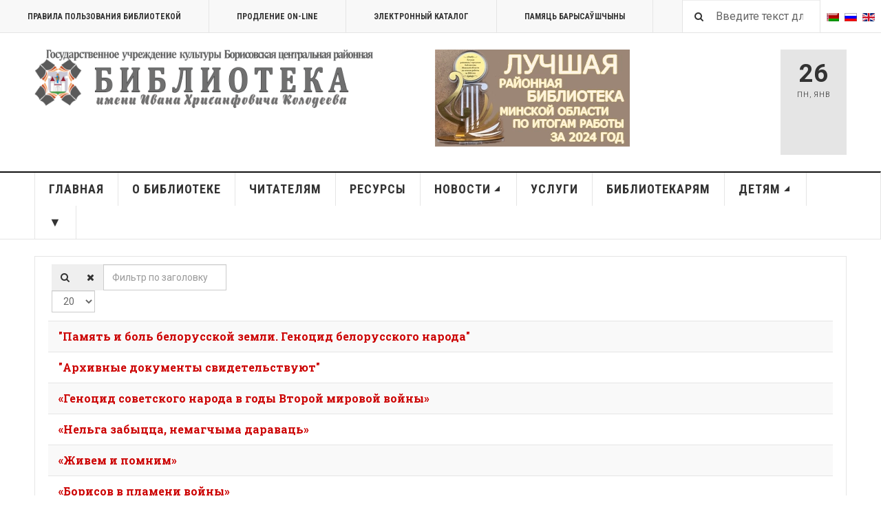

--- FILE ---
content_type: text/html; charset=utf-8
request_url: https://borlib.by/resurs/pamyat-i-bol-belorusskoj-zemli
body_size: 21989
content:

<!DOCTYPE html>
<html lang="ru-ru" dir="ltr"
	  class='layout-magazine com_tags view-tag itemid-784 j31 mm-hover'>
<head>
<meta name="yandex-verification" content="227c1cd3d1a6bd28" />
	<base href="https://borlib.by/resurs/pamyat-i-bol-belorusskoj-zemli" />
	<meta http-equiv="content-type" content="text/html; charset=utf-8" />
	<meta name="keywords" content="Борисов, Борисовский, библиотека, новости, афиша, культура, выставка, инсталляция, клуб, музей, события" />
	<meta name="rights" content="Борисовская центральная библиотека имени И.Х. Колодеева" />
	<meta name="description" content="ГОСУДАРСТВЕННОЕ УЧРЕЖДЕНИЕ КУЛЬТУРЫ

«БОРИСОВСКАЯ ЦЕНТРАЛЬНАЯ РАЙОННАЯ БИБЛИОТЕКА ИМ.И.Х.КОЛОДЕЕВА»" />
	<meta name="generator" content="Joomla! - Open Source Content Management" />
	<title>геноцид</title>
	<link href="/resurs/pamyat-i-bol-belorusskoj-zemli?format=feed&amp;type=rss" rel="alternate" type="application/rss+xml" title="RSS 2.0" />
	<link href="/resurs/pamyat-i-bol-belorusskoj-zemli?format=feed&amp;type=atom" rel="alternate" type="application/atom+xml" title="Atom 1.0" />
	<link href="/templates/ja_teline_v/favicon.ico" rel="shortcut icon" type="image/vnd.microsoft.icon" />
	<link href="https://borlib.by/component/search/?Itemid=784&amp;format=opensearch" rel="search" title="Искать  Борисовская центральная библиотека имени И.Х. Колодеева" type="application/opensearchdescription+xml" />
	<link href="/t3-assets/css/css-08713-87729.css" rel="stylesheet" type="text/css" media="all" />
	<link href="/t3-assets/css/css-23dd3-22600.css" rel="stylesheet" type="text/css" media="all" />
	<link href="/t3-assets/css/css-5f2ef-78075.css" rel="stylesheet" type="text/css" media="all" />
	<script type="application/json" class="joomla-script-options new">{"csrf.token":"b27b2781652308adabdcac9c42d69e86","system.paths":{"root":"","base":""}}</script>
	<script src="/t3-assets/js/js-4fa7c-78076.js" type="text/javascript"></script>
	<script type="text/javascript">

var disqus_shortname = 'jademo';
var disqus_config = function(){
	this.language = 'ru';
};
window.addEvent('load', function(){
	(function () {
	  var s = document.createElement('script'); s.async = true;
	  s.src = '//jademo.disqus.com/count.js';
	  (document.getElementsByTagName('head')[0] || document.getElementsByTagName('body')[0]).appendChild(s);
	}());
});

		var resetFilter = function() {
		document.getElementById('filter-search').value = '';
	}

	var ja_base_uri = "";

	</script>

	
<!-- META FOR IOS & HANDHELD -->
	<meta name="viewport" content="width=device-width, initial-scale=1.0, maximum-scale=1.0, user-scalable=no"/>
	<style type="text/stylesheet">
		@-webkit-viewport   { width: device-width; }
		@-moz-viewport      { width: device-width; }
		@-ms-viewport       { width: device-width; }
		@-o-viewport        { width: device-width; }
		@viewport           { width: device-width; }
	</style>
	<script type="text/javascript">
		//<![CDATA[
		if (navigator.userAgent.match(/IEMobile\/10\.0/)) {
			var msViewportStyle = document.createElement("style");
			msViewportStyle.appendChild(
				document.createTextNode("@-ms-viewport{width:auto!important}")
			);
			document.getElementsByTagName("head")[0].appendChild(msViewportStyle);
		}
		//]]>
	</script>
<meta name="HandheldFriendly" content="true"/>
<meta name="apple-mobile-web-app-capable" content="YES"/>
<!-- //META FOR IOS & HANDHELD -->



<!-- GOOGLE FONTS -->
<link href='https://fonts.googleapis.com/css?family=Roboto:400,400italic,300,300italic,700,700italic' rel='stylesheet' type='text/css'>
<link href='https://fonts.googleapis.com/css?family=Roboto+Slab:400,300,700' rel='stylesheet' type='text/css'>
<link href='https://fonts.googleapis.com/css?family=Roboto+Condensed:700,400' rel='stylesheet' type='text/css'>
<!--//GOOGLE FONTS -->


<!-- Le HTML5 shim and media query for IE8 support -->
<!--[if lt IE 9]>
<script src="//html5shim.googlecode.com/svn/trunk/html5.js"></script>
<script type="text/javascript" src="/plugins/system/t3/base-bs3/js/respond.min.js"></script>
<![endif]-->

<!-- You can add Google Analytics here or use T3 Injection feature -->

	</head>

<body>

<div class="t3-wrapper"> <!-- Need this wrapper for off-canvas menu. Remove if you don't use of-canvas -->

  
	<!-- TOPBAR -->
	<div class="t3-topbar">

		<div class="top-left">
			<nav class="t3-topnav">
				<ul class="nav nav-pills nav-stacked menu">
<li class="item-856"><a href="/pravila-polzovaniya-bibliotekoj" class="">Правила пользования библиотекой</a></li><li class="item-136"><a href="https://forms.gle/7LUtihPmNG9LpBS49" class="contactus" onclick="window.open(this.href, 'targetWindow', 'toolbar=no,location=no,status=no,menubar=no,scrollbars=yes,resizable=yes,'); return false;">Продление On-line </a></li><li class="item-137"><a href="http://178.124.144.92:50080/pls/alis/startEK/index.php" class="nav-icon nav-media" onclick="window.open(this.href, 'targetWindow', 'toolbar=no,location=no,status=no,menubar=no,scrollbars=yes,resizable=yes,'); return false;">ЭЛЕКТРОННЫЙ КАТАЛОГ </a></li><li class="item-138"><a href="http://178.124.144.92:50080/pls/memory/index.php" class="nav-icon nav-blog">Памяць Барысаўшчыны </a></li></ul>

			</nav>
		</div>

		<div class="top-right">
			
<div class="dropdown mod-languages style-inline">

	<ul class="lang-inline" dir="ltr">
						<li>
			<a href="/be/resurs/pamyat-i-bol-belorusskoj-zemli">
												<img src="/media/mod_languages/images/be_by.gif" alt="Беларускі" title="Беларускі" />										</a>
			</li>
											<li class="lang-active">
			<a href="https://borlib.by/resurs/pamyat-i-bol-belorusskoj-zemli">
												<img src="/media/mod_languages/images/ru_ru.gif" alt="Русский" title="Русский" />										</a>
			</li>
								<li>
			<a href="/en/resurs/pamyat-i-bol-belorusskoj-zemli">
												<img src="/media/mod_languages/images/en.gif" alt="English" title="English" />										</a>
			</li>
				</ul>

</div>

<div class="module-search">
	<form action="/resurs/pamyat-i-bol-belorusskoj-zemli" method="post" class="form-inline">
		<i class="fa fa-search"></i>
		<label for="mod-search-searchword" class="element-invisible">Искать...</label> <input name="searchword" id="mod-search-searchword" maxlength="200"  class="form-control inputbox search-query" type="text" size="20" value="Введите текст для поиска..."  onblur="if (this.value=='') this.value='Введите текст для поиска...';" onfocus="if (this.value=='Введите текст для поиска...') this.value='';" />		<input type="hidden" name="task" value="search" />
		<input type="hidden" name="option" value="com_search" />
		<input type="hidden" name="Itemid" value="784" />

	</form>

</div>

		</div>

	</div>

		<!-- //TOP BAR -->


	
<!-- HEADER -->
<header id="t3-header" class="t3-header">
	<div class="container">
		<div class="row">

			<div class="col-md-5 header-left">

				<!-- OFF CANVAS TOGGLE -->
				
<button class="btn btn-default off-canvas-toggle" type="button" data-pos="left" data-nav="#t3-off-canvas" data-effect="off-canvas-effect-4">
  <i class="fa fa-bars"></i>
</button>

<div id="t3-off-canvas" class="t3-off-canvas">

  <div class="t3-off-canvas-header">
    <h2 class="t3-off-canvas-header-title">Sidebar</h2>
    <button type="button" class="close" data-dismiss="modal" aria-hidden="true">&times;</button>
  </div>

  <div class="t3-off-canvas-body">
    <div class="t3-module module " id="Mod216"><div class="module-inner"><div class="module-ct"><ul class="nav nav-pills nav-stacked menu">
<li class="item-151"><a href="/" class="">Главная </a></li><li class="item-139 divider deeper dropdown parent"><span class="separator ">О библиотеке</span>
<ul class="dropdown-menu"><li class="item-344 dropdown-submenu parent"><a href="/o-biblioteke/kontakty" class="">Контакты</a><ul class="dropdown-menu"><li class="item-281"><a href="/o-biblioteke/kontakty/struktura" class="">Структура учреждения</a></li><li class="item-780"><a href="/o-biblioteke/kontakty/registratsionnye-svidetelstva" class="">Регистрационные свидетельства</a></li><li class="item-351"><a href="/o-biblioteke/kontakty/obshchestvennye-organizatsii" class="">Общественные организации</a></li></ul></li><li class="item-813"><a href="/o-biblioteke/obrabotka-personalnykh-dannykh" class="">Обработка персональных данных</a></li><li class="item-840"><a href="/o-biblioteke/protivodejstvie-korruptsii" class="">Противодействие коррупции</a></li><li class="item-282"><a href="/o-biblioteke/putevoditel" class="">Путеводитель</a></li><li class="item-683 dropdown-submenu parent"><a href="/o-biblioteke/istoriya" class="">История</a><ul class="dropdown-menu"><li class="item-345"><a href="/o-biblioteke/istoriya/biblioteke-100-let" class="">Библиотеке 100 лет</a></li><li class="item-682"><a href="/o-biblioteke/istoriya/istoriya-biblioteki" class="">История библиотеки</a></li><li class="item-354"><a href="/o-biblioteke/istoriya/biblioteka-segodnya" class="">Библиотека сегодня</a></li><li class="item-461"><a href="/o-biblioteke/istoriya/sobytiya-fakty-lichnosti" class="">События. Факты. Личности</a></li><li class="item-425"><a href="/o-biblioteke/istoriya/yubilei" class="">Юбилеи</a></li></ul></li><li class="item-346 dropdown-submenu parent"><a href="/o-biblioteke/dostizheniya" class="">Достижения</a><ul class="dropdown-menu"><li class="item-347"><a href="/o-biblioteke/dostizheniya/nagrady" class="">Награды</a></li><li class="item-348"><a href="/o-biblioteke/dostizheniya/blagodarnosti" class="">Благодарности</a></li></ul></li><li class="item-412 dropdown-submenu parent"><a href="/o-biblioteke/proekty-i-programmy" class="">Проекты и программы</a><ul class="dropdown-menu"><li class="item-413 dropdown-submenu parent"><a href="/o-biblioteke/proekty-i-programmy/inklyuziya-mir-bez-granits" class="">Инклюзия. Библиотека без границ</a><ul class="dropdown-menu"><li class="item-434"><a href="/o-biblioteke/proekty-i-programmy/inklyuziya-mir-bez-granits/inklyuziya-dajdzhest" class="">Инклюзия дайджест</a></li></ul></li><li class="item-484 dropdown-submenu parent"><a href="/o-biblioteke/proekty-i-programmy/papa-ryadom-mama-davaj-pogovorim" class="">Папа рядом. Мама, давай поговорим</a><ul class="dropdown-menu"><li class="item-485"><a href="/o-biblioteke/proekty-i-programmy/papa-ryadom-mama-davaj-pogovorim/papa-ryadom-dajdzhest" class="">Папа рядом дайджест</a></li></ul></li><li class="item-464 dropdown-submenu parent"><a href="/o-biblioteke/proekty-i-programmy/finansovaya-gramotnost" class="">Финансовая грамотность</a><ul class="dropdown-menu"><li class="item-465"><a href="/o-biblioteke/proekty-i-programmy/finansovaya-gramotnost/finansovaya-gramotnost-dajdzhest" class="">Финансовая грамотность дайджест</a></li></ul></li></ul></li><li class="item-350"><a href="/o-biblioteke/sotrudnichestvo" class="">Сотрудничество</a></li><li class="item-487"><a href="/o-biblioteke/elektronnye-obrashcheniya" class="">Электронные обращения</a></li><li class="item-352 dropdown-submenu parent"><a href="/o-biblioteke/odno-okno" class="">Обращения граждан</a><ul class="dropdown-menu"><li class="item-353"><a href="/o-biblioteke/odno-okno/perechen-administrativnykh-protsedur" class="">Перечень административных процедур</a></li><li class="item-355"><a href="/o-biblioteke/odno-okno/grafik-prijoma-grazhdan" class="">График приёма граждан</a></li></ul></li><li class="item-375"><a href="/o-biblioteke/biblioteka-v-smi" class="">Библиотека в СМИ</a></li></ul></li><li class="item-108 divider deeper dropdown parent"><span class="separator ">Читателям</span>
<ul class="dropdown-menu"><li class="item-428"><a href="/chitatelyam/chitatel-goda" class="">Читатель года</a></li><li class="item-288"><a href="/chitatelyam/vizit-v-biblioteku" class="">Визит в библиотеку</a></li><li class="item-289"><a href="/chitatelyam/bezbarernaya-sreda" class="">Безбарьерная среда</a></li><li class="item-290"><a href="/chitatelyam/kuda-pojti" class="">Куда пойти</a></li><li class="item-372"><a href="/chitatelyam/chto-pochitat" class="">Что почитать</a></li><li class="item-362"><a href="/chitatelyam/bibliogid" class="">БиблиоГИД </a></li><li class="item-786"><a href="/chitatelyam/litres" class="">ЛитРес</a></li><li class="item-729"><a href="/chitatelyam/virtualnye-vystavki" class="">Виртуальные выставки</a></li><li class="item-370"><a href="/chitatelyam/literaturnye-premii" class="">Литературные премии</a></li><li class="item-453"><a href="/chitatelyam/istoriya-odnoj-kigi" class="">История одной книги</a></li><li class="item-794 dropdown-submenu parent"><a href="/chitatelyam/natkhnenne" class="">Натхненне литобъединение</a><ul class="dropdown-menu"><li class="item-796"><a href="/chitatelyam/natkhnenne/uchastniki-litobedineniya" class="">Участники литобъединения</a></li><li class="item-797"><a href="/chitatelyam/natkhnenne/fotogalereya-pamyati" class="">Фотогалерея памяти</a></li><li class="item-800"><a href="/chitatelyam/natkhnenne/meropriyatiya-natkhnennya" class="">Мероприятия Натхнення</a></li><li class="item-802"><a href="/chitatelyam/natkhnenne/nagrady-natkhnennya" class="">Награды Натхнення</a></li><li class="item-809"><a href="/chitatelyam/natkhnenne/videovystupleniya-natkhnennya" class="">Видеовыступления Натхнення</a></li></ul></li><li class="item-361 dropdown-submenu parent"><a href="/chitatelyam/bezopasnost" class=""><img src="/images/1-2019/knopki/22/bezop22.jpg" alt="Безопасность" /><span class="image-title">Безопасность</span></a><ul class="dropdown-menu"><li class="item-758"><a href="/chitatelyam/bezopasnost/zdorovyj-obraz-zhizni" class="">Здоровый образ жизни</a></li></ul></li><li class="item-773"><a href="/chitatelyam/profilaktika-narkomanii" class="">Профилактика наркомании</a></li><li class="item-463 dropdown-submenu parent"><a href="/chitatelyam/vsjo-ob-autizme" class="">Всё об аутизме</a><ul class="dropdown-menu"><li class="item-466"><a href="/chitatelyam/vsjo-ob-autizme/dajdzhest" class="">дайджест</a></li></ul></li><li class="item-369"><a href="/chitatelyam/izyum" class="">Изюм</a></li><li class="item-371 dropdown-submenu parent"><a href="/chitatelyam/kulturnye-stolitsy" class="">Культурные столицы</a><ul class="dropdown-menu"><li class="item-474"><a href="/chitatelyam/kulturnye-stolitsy/inklyuziya-dajdzhest-2" class="">Культурные столицы дайджест</a></li></ul></li></ul></li><li class="item-303 active divider deeper dropdown parent"><span class="separator ">Ресурсы</span>
<ul class="dropdown-menu"><li class="item-293 dropdown-submenu parent"><a href="/resurs/fondy-i-kollektsii" class="">Фонды и коллекции</a><ul class="dropdown-menu"><li class="item-304"><a href="/resurs/fondy-i-kollektsii/novye-postupleniya" class="">Новые поступления</a></li><li class="item-294"><a href="/resurs/fondy-i-kollektsii/zolotoj-fond-biblioteki" class="">Золотой фонд библиотеки</a></li><li class="item-295"><a href="/resurs/fondy-i-kollektsii/fond-kraevedcheskikh-i-mestnykh-izdanij" class="">Фонд краеведческих и местных изданий</a></li><li class="item-296"><a href="/resurs/fondy-i-kollektsii/fond-izdanij-na-inostrannykh-yazykakh" class="">Фонд изданий на иностранных языках</a></li><li class="item-297"><a href="/resurs/fondy-i-kollektsii/fond-izdanij-po-iskusstvu" class="">Фонд изданий по искусству</a></li><li class="item-298"><a href="/resurs/fondy-i-kollektsii/fond-periodicheskikh-izdanij" class="">Фонд периодических изданий</a></li><li class="item-811"><a href="/resurs/fondy-i-kollektsii/fond-litres" class="">Фонд ЛитРес</a></li><li class="item-299"><a href="/resurs/fondy-i-kollektsii/kommercheskij-fond" class="">Коммерческий фонд</a></li><li class="item-300 dropdown-submenu parent"><a href="/resurs/fondy-i-kollektsii/dary" class="">Дары</a><ul class="dropdown-menu"><li class="item-456"><a href="/resurs/fondy-i-kollektsii/dary/dary-dajdzhest" class="">Дары дайджест</a></li></ul></li><li class="item-301 dropdown-submenu parent"><a href="/resurs/fondy-i-kollektsii/kollektsiya-avtografov" class="">Коллекция автографов</a><ul class="dropdown-menu"><li class="item-458"><a href="/resurs/fondy-i-kollektsii/kollektsiya-avtografov/kollektsiya-avtografov-dajdzhest" class="">Коллекция автографов дайджест</a></li></ul></li></ul></li><li class="item-328 dropdown-submenu parent"><a href="/resurs/katalogi" class="">Каталоги</a><ul class="dropdown-menu"><li class="item-329"><a href="/resurs/katalogi/elektronnyj-katalog" class="">Электронный каталог библиотеки</a></li><li class="item-330"><a href="https://e-catalog.nlb.by/" class="">Электронный каталог Национальной библиотеки </a></li><li class="item-331"><a href="http://unicat.nlb.by/" class="">Сводный электронный каталог библиотек Беларуси </a></li><li class="item-332"><a href="http://minsk.rsek.nlb.by/" class="">Сводный электронный каталог библиотек Минской области </a></li><li class="item-333"><a href="http://www.lib.pac.by/ALIS/pls/alis.world/StartEKWorld/index.php" class="">Сводный электронный каталог статей LibКАРД  </a></li></ul></li><li class="item-357 dropdown-submenu parent"><a href="/resurs/elektronnye-resursy" class="">Электронные ресурсы</a><ul class="dropdown-menu"><li class="item-388"><a href="/resurs/elektronnye-resursy/bazy-dannykh" class="">Базы данных</a></li><li class="item-439 dropdown-submenu parent"><a href="/resurs/elektronnye-resursy/setevye-udalennye-resursy" class="">Сетевые удаленные ресурсы</a><ul class="dropdown-menu"><li class="item-469"><a href="/resurs/elektronnye-resursy/setevye-udalennye-resursy/resursy-otkrytogo-dostupa" class="">Ресурсы открытого доступа</a></li><li class="item-470"><a href="/resurs/elektronnye-resursy/setevye-udalennye-resursy/russkoyazychnye-resursy-otkrytogo-dostupa" class="">Русскоязычные ресурсы открытого доступа</a></li><li class="item-806"><a href="https://www.nlb.by/content/informatsionnye-resursy/elektronnye-informatsionnye-resursy/resursy-natsionalnoy-biblioteki-belarusi/" class="">Ресурсы Национальной библиотеки Беларуси </a></li></ul></li><li class="item-789"><a href="/resurs/elektronnye-resursy/litres-elektronnaya-biblioteka-2" class="">ЛитРес электронная библиотека</a></li><li class="item-389"><a href="/resurs/elektronnye-resursy/korporativnoe-vzaimodejstvie" class="">Корпоративное взаимодействие</a></li><li class="item-390"><a href="https://borlib.by/chitatelyam/virtualnye-vystavki" class="">Виртуальные выставки </a></li><li class="item-488"><a href="/resurs/elektronnye-resursy/virtualnye-resursy" class="">Виртуальные ресурсы</a></li><li class="item-378 dropdown-submenu parent"><a href="/resurs/elektronnye-resursy/virtualnyj-chitalnyj-zal" class="">Виртуальный читальный зал</a><ul class="dropdown-menu"><li class="item-379"><a href="/resurs/elektronnye-resursy/virtualnyj-chitalnyj-zal/virtualnyj-chitalnyj-zal-nbb" class="">Виртуальный читальный зал НББ</a></li><li class="item-380"><a href="/resurs/elektronnye-resursy/virtualnyj-chitalnyj-zal/gazety-on-line" class="">Газеты on-line</a></li><li class="item-381"><a href="/resurs/elektronnye-resursy/virtualnyj-chitalnyj-zal/belorusskie-zhurnaly-on-line" class="">Белорусские журналы on-line</a></li><li class="item-382"><a href="/resurs/elektronnye-resursy/virtualnyj-chitalnyj-zal/rossijskie-zhurnaly-on-line" class="">Российские журналы on-line</a></li><li class="item-455"><a href="/resurs/elektronnye-resursy/virtualnyj-chitalnyj-zal/detskie-zhurnaly-on-line" class="">Детские журналы on-line</a></li></ul></li><li class="item-460"><a href="/resurs/elektronnye-resursy/literaturnaya-stranichka" class="">Литературная страничка</a></li></ul></li><li class="item-475"><a href="/resurs/gosudarstvennye-simvoly" class="">Государственные символы</a></li><li class="item-368"><a href="/resurs/edinyj-den-informirovaniya" class="">Единый день информирования</a></li><li class="item-356 dropdown-submenu parent"><a href="/resurs/publichnyj-tsentr-pravovoj-informatsii" class="">Публичный центр правовой информации</a><ul class="dropdown-menu"><li class="item-385 dropdown-submenu parent"><a href="/resurs/publichnyj-tsentr-pravovoj-informatsii/resursy-ptspi" class="">Ресурсы ПЦПИ</a><ul class="dropdown-menu"><li class="item-386"><a href="/resurs/publichnyj-tsentr-pravovoj-informatsii/resursy-ptspi/resursy-ptspi-2" class="">Виртуальные выставки ПЦПИ</a></li><li class="item-855"><a href="http://178.124.144.92:50080/pls/alis/startEK/index.php" class="">Печатные издания поиск в ЛЭК </a></li><li class="item-387"><a href="/resurs/publichnyj-tsentr-pravovoj-informatsii/resursy-ptspi/periodika-ptspi" class="">Периодика ПЦПИ</a></li></ul></li><li class="item-384"><a href="/resurs/publichnyj-tsentr-pravovoj-informatsii/uslugi-ptspi" class="">Услуги ПЦПИ</a></li><li class="item-762"><a href="/resurs/publichnyj-tsentr-pravovoj-informatsii/meropriyatiya-ptspi-2" class="">Новости ПЦПИ</a></li><li class="item-426"><a href="/resurs/publichnyj-tsentr-pravovoj-informatsii/sotsialnye-roliki-ntspi" class="">Социальные ролики НЦПИ</a></li></ul></li><li class="item-784 current active"><a href="/resurs/pamyat-i-bol-belorusskoj-zemli" class="">Память и боль белорусской земли</a></li><li class="item-359 dropdown-submenu parent"><a href="/resurs/kraevedcheskie-resursy" class="">Краеведческие ресурсы</a><ul class="dropdown-menu"><li class="item-489"><a href="https://www.nlb.by/content/novosti/2021/Palazhennie_krayaznauchay.pdf" class="">Положение о краеведческой деятельности </a></li><li class="item-365"><a href="/resurs/kraevedcheskie-resursy/kraevedenie-dajdzhest" class="">Краеведение дайджест</a></li></ul></li><li class="item-410"><a href="/resurs/kalendar-znamenatelnykh-dat" class="">Календарь знаменательных дат</a></li><li class="item-358"><a href="/resurs/muzei-i-kollektsii" class="">Музеи и коллекции</a></li><li class="item-842"><a href="http://mininform.gov.by/documents/" class="">Мониторинг печатных изданий </a></li></ul></li><li class="item-145 deeper dropdown parent"><a href="/novosti" class=" dropdown-toggle" data-toggle="dropdown">Новости<em class="caret"></em></a><ul class="dropdown-menu"><li class="item-360"><a href="/novosti/afisha-kulturnykh-sobytij" class="">Афиша культурных событий</a></li><li class="item-733"><a href="/novosti/novosti-biblioteki" class="">Новости библиотеки</a></li><li class="item-873"><a href="/novosti/lenta-v-tsentre-vnimaniya" class="">Лента в центре внимания</a></li><li class="item-419"><a href="/novosti/arkhiv" class="">Архив</a></li></ul></li><li class="item-144 divider deeper dropdown parent"><span class="separator ">Услуги</span>
<ul class="dropdown-menu"><li class="item-302"><a href="/uslugi/prodlenie-online" class=""><img src="/images/1-2019/knopki/22/prodl-on-line22.jpg" alt="Продление Online" /><span class="image-title">Продление Online</span></a></li><li class="item-307"><a href="/uslugi/otsenit-kachestvo-uslug" class="">Оценить качество услуг</a></li><li class="item-306"><a href="/uslugi/virtualnaya-spravochnaya-sluzhba" class="">Виртуальная справочная служба</a></li><li class="item-308"><a href="/uslugi/uslugi-dokumentalnogo-obsluzhivaniya" class="">Услуги документального обслуживания</a></li><li class="item-309"><a href="/uslugi/informatsionno-bibliograficheskie-uslugi" class="">Информационно-библиографические услуги</a></li><li class="item-310"><a href="/uslugi/tekhnologicheskie-uslugi" class="">Технологические услуги</a></li><li class="item-311"><a href="/uslugi/obrazovatelnye-uslugi" class="">Образовательные услуги</a></li><li class="item-312 dropdown-submenu parent"><a href="/uslugi/ekskursionnye-uslugi" class="">Экскурсионные услуги</a><ul class="dropdown-menu"><li class="item-480"><a href="/uslugi/ekskursionnye-uslugi/galerejno-vystavochnaya-deyatelnost-dajdzhest" class="">Галерейно-выставочная деятельность дайджест</a></li></ul></li><li class="item-871"><a href="/uslugi/reklama" class="">Рекламные услуги</a></li><li class="item-436"><a href="/uslugi/karta-gostya" class="">Карта гостя</a></li></ul></li><li class="item-147 divider deeper dropdown parent"><span class="separator ">Библиотекарям</span>
<ul class="dropdown-menu"><li class="item-821 dropdown-submenu parent"><a href="/bibliotekaryam/dokumenty-dlya-bibliotek" class="">Документы для библиотек</a><ul class="dropdown-menu"><li class="item-687"><a href="https://pravo.by/document/?guid=12551&amp;p0=Hk1600413" class="">Кодекс о культуре </a></li><li class="item-481"><a href="/bibliotekaryam/dokumenty-dlya-bibliotek/kultura-belarusi-2021-2025" class="">Культура Беларуси 2021-2025</a></li><li class="item-823"><a href="/bibliotekaryam/dokumenty-dlya-bibliotek/normativno-pravovye-dokumenty" class="">Нормативно-правовые документы</a></li><li class="item-824"><a href="/bibliotekaryam/dokumenty-dlya-bibliotek/standarty-po-bibliotechnomu-delu" class="">Стандарты</a></li><li class="item-822"><a href="/bibliotekaryam/dokumenty-dlya-bibliotek/metodicheskie-rekomendatsii-nbb" class="">Методические рекомендации НББ</a></li><li class="item-829"><a href="/bibliotekaryam/dokumenty-dlya-bibliotek/belmarc" class="">BELMARC</a></li></ul></li><li class="item-313 dropdown-submenu parent"><a href="/bibliotekaryam/biblioteki-borisovskogo-rajona" class="">Библиотеки Борисовского района</a><ul class="dropdown-menu"><li class="item-432"><a href="/bibliotekaryam/biblioteki-borisovskogo-rajona/mesto-i-rol-biblioteki" class="">Место и роль библиотеки</a></li><li class="item-433"><a href="/bibliotekaryam/biblioteki-borisovskogo-rajona/professionalnye-vstrechi-2" class="">Профессиональные встречи</a></li><li class="item-431"><a href="/bibliotekaryam/biblioteki-borisovskogo-rajona/informatsionnye-resursy2" class="">Информационные ресурсы</a></li></ul></li><li class="item-315 dropdown-submenu parent"><a href="/bibliotekaryam/metodicheskaya-sluzhba" class="">Методическая служба</a><ul class="dropdown-menu"><li class="item-320"><a href="/bibliotekaryam/metodicheskaya-sluzhba/otdel-bibliotechnogo-marketinga" class="">Отдел библиотечного маркетинга</a></li><li class="item-318"><a href="/bibliotekaryam/metodicheskaya-sluzhba/professionalnye-ob-edineniya" class="">Профессиональные объединения</a></li><li class="item-319"><a href="/bibliotekaryam/metodicheskaya-sluzhba/nauchno-metodicheskij-sovet" class="">Научно-методический совет</a></li><li class="item-321"><a href="/bibliotekaryam/metodicheskaya-sluzhba/proekty" class="">Проекты</a></li><li class="item-322"><a href="/bibliotekaryam/metodicheskaya-sluzhba/konkursy" class="">Конкурсы</a></li></ul></li><li class="item-452"><a href="/bibliotekaryam/professionalnoe-chtenie" class="">Профессиональное чтение</a></li><li class="item-323"><a href="/bibliotekaryam/publikatsii" class="">Публикации</a></li><li class="item-482"><a href="/bibliotekaryam/vebinary" class="">Вебинары</a></li><li class="item-325 divider"><span class="separator ">Выступления</span>
</li><li class="item-437"><a href="/bibliotekaryam/povyshenie-kvalifikatsii" class="">Повышение квалификации</a></li><li class="item-324"><a href="/bibliotekaryam/tvorchestvo-sotrudnikov" class="">Творчество сотрудников</a></li><li class="item-462"><a href="/bibliotekaryam/grafik-reklamy-fondov" class="">График рекламы фондов</a></li></ul></li><li class="item-479 deeper dropdown parent"><a href="/detyam2" class=" dropdown-toggle" data-toggle="dropdown">Детям<em class="caret"></em></a><ul class="dropdown-menu"><li class="item-492"><a href="/detyam2/o-belarusi-detyam" class=""><img src="/images/1-2019/knopki/22/reb-chit33.jpg" alt="О Беларуси детям" /><span class="image-title">О Беларуси детям</span></a></li><li class="item-326"><a href="/detyam2/knigi-i-deti" class=""><img src="/images/1-2019/knopki/22/reb-chit33.jpg" alt="Книги и дети" /><span class="image-title">Книги и дети</span></a></li><li class="item-336"><a href="/detyam2/pravila-polzovaniya-detyam" class=""><img src="/images/1-2019/knopki/22/reb-chit33.jpg" alt="Правила пользования детям" /><span class="image-title">Правила пользования детям</span></a></li><li class="item-338"><a href="/detyam2/kluby-i-kruzhki-detyam" class=""><img src="/images/1-2019/knopki/22/reb-chit33.jpg" alt="Клубы и кружки детям" /><span class="image-title">Клубы и кружки детям</span></a></li><li class="item-339"><a href="/detyam2/konkursy-i-aktsii-detyam" class=""><img src="/images/1-2019/knopki/22/reb-chit33.jpg" alt="Конкурсы и акции детям" /><span class="image-title">Конкурсы и акции детям</span></a></li><li class="item-340"><a href="/detyam2/kukolnyj-teatr" class=""><img src="/images/1-2019/knopki/22/reb-chit33.jpg" alt="Кукольный театр" /><span class="image-title">Кукольный театр</span></a></li><li class="item-341"><a href="/detyam2/padzeya-tvorcheskoe-ob-edinenie" class=""><img src="/images/1-2019/knopki/22/reb-chit33.jpg" alt="&quot;Падзея&quot; творческое объединение " /><span class="image-title">&quot;Падзея&quot; творческое объединение </span></a></li><li class="item-342"><a href="/detyam2/babulina-spadchyna" class=""><img src="/images/1-2019/knopki/22/reb-chit33.jpg" alt="Бабуліна спадчына" /><span class="image-title">Бабуліна спадчына</span></a></li><li class="item-343"><a href="/detyam2/osnovy-bezopasnosti" class=""><img src="/images/1-2019/knopki/22/bezop22.jpg" alt="Основы безопасности" /><span class="image-title">Основы безопасности</span></a></li><li class="item-429"><a href="http://mchs.gov.by/mobilnoe-prilozhenie-mchs-belarusi-pomoshch-ryadom/?_ga=2.109411781.1798925353.1529480532-1169490488.1529480532" class=""><img src="/images/1-2019/knopki/22/bezop22.jpg" alt="Помощь рядом " /><span class="image-title">Помощь рядом </span> </a></li></ul></li><li class="item-150 divider"><span class="separator ">▼</span>
</li></ul>
</div></div></div>
  </div>

</div>

				<!-- // OFF CANVAS TOGGLE -->

				<!-- LOGO -->
				<div class="logo">
					<div class="logo-image">
						<a href="/" title=" Борисовская центральная библиотека имени И.Х. Колодеева">
															<img class="logo-img" src="/images/headers/logoNew-simbol_gray-long-narrow.png" alt=" Борисовская центральная библиотека имени И.Х. Колодеева" />
																					<span> Борисовская центральная библиотека имени И.Х. Колодеева</span>
						</a>
						<small class="site-slogan"></small>
					</div>
				</div>
				<!-- //LOGO -->

			</div>

			<!-- HEADER RIGHT -->
			<div class="col-md-7 header-right">
				<div class="header-right-inner t3-d-flex">

					<div class="col t3-flex-1 trending ">
						

<div class="custom"  >
	<p style="padding-left: 90px;"><img src="/images/ver1Award.webp" alt="ver1Award" /></p></div>

					</div>

					<div class="col calendar">
												<div class="col-inner">
						  <span class="number date">26</span>
						  <div class="text">
						    <span class="day">Пн</span>, <span class="month">янв</span>
						  </div>
						</div>
					</div>

					
				</div>
			</div>
			<!-- // HEADER RIGHT -->

		</div>
	</div>
</header>
<!-- // HEADER -->


  
<!-- MAIN NAVIGATION -->
<nav id="t3-mainnav" class="wrap navbar navbar-default t3-mainnav">
	<div class="container">

		<!-- Brand and toggle get grouped for better mobile display -->
		<div class="navbar-header">
					</div>

		
		<div class="t3-navbar navbar-collapse collapse">
					<ul class="nav navbar-nav">
			<li class="item-151">				<a href="/" >Главная</a>
				</li><li class="item-139 divider deeper dropdown parent">		<span class="separator" >О библиотеке</span>
		<ul class="dropdown-menu" role="menu"><li class="item-344 dropdown-submenu parent">				<a href="/o-biblioteke/kontakty" >Контакты</a>
				<ul class="dropdown-menu" role="menu"><li class="item-281">				<a href="/o-biblioteke/kontakty/struktura" >Структура учреждения</a>
				</li><li class="item-780">				<a href="/o-biblioteke/kontakty/registratsionnye-svidetelstva" >Регистрационные свидетельства</a>
				</li><li class="item-351">				<a href="/o-biblioteke/kontakty/obshchestvennye-organizatsii" >Общественные организации</a>
				</li></ul></li><li class="item-813">				<a href="/o-biblioteke/obrabotka-personalnykh-dannykh" >Обработка персональных данных</a>
				</li><li class="item-840">				<a href="/o-biblioteke/protivodejstvie-korruptsii" >Противодействие коррупции</a>
				</li><li class="item-282">				<a href="/o-biblioteke/putevoditel" >Путеводитель</a>
				</li><li class="item-683 dropdown-submenu parent">				<a href="/o-biblioteke/istoriya" >История</a>
				<ul class="dropdown-menu" role="menu"><li class="item-345">				<a href="/o-biblioteke/istoriya/biblioteke-100-let" >Библиотеке 100 лет</a>
				</li><li class="item-682">				<a href="/o-biblioteke/istoriya/istoriya-biblioteki" >История библиотеки</a>
				</li><li class="item-354">				<a href="/o-biblioteke/istoriya/biblioteka-segodnya" >Библиотека сегодня</a>
				</li><li class="item-461">				<a href="/o-biblioteke/istoriya/sobytiya-fakty-lichnosti" >События. Факты. Личности</a>
				</li><li class="item-425">				<a href="/o-biblioteke/istoriya/yubilei" >Юбилеи</a>
				</li></ul></li><li class="item-346 dropdown-submenu parent">				<a href="/o-biblioteke/dostizheniya" >Достижения</a>
				<ul class="dropdown-menu" role="menu"><li class="item-347">				<a href="/o-biblioteke/dostizheniya/nagrady" >Награды</a>
				</li><li class="item-348">				<a href="/o-biblioteke/dostizheniya/blagodarnosti" >Благодарности</a>
				</li></ul></li><li class="item-412 dropdown-submenu parent">				<a href="/o-biblioteke/proekty-i-programmy" >Проекты и программы</a>
				<ul class="dropdown-menu" role="menu"><li class="item-413 dropdown-submenu parent">				<a href="/o-biblioteke/proekty-i-programmy/inklyuziya-mir-bez-granits" >Инклюзия. Библиотека без границ</a>
				<ul class="dropdown-menu" role="menu"><li class="item-434">				<a href="/o-biblioteke/proekty-i-programmy/inklyuziya-mir-bez-granits/inklyuziya-dajdzhest" >Инклюзия дайджест</a>
				</li></ul></li><li class="item-484 dropdown-submenu parent">				<a href="/o-biblioteke/proekty-i-programmy/papa-ryadom-mama-davaj-pogovorim" >Папа рядом. Мама, давай поговорим</a>
				<ul class="dropdown-menu" role="menu"><li class="item-485">				<a href="/o-biblioteke/proekty-i-programmy/papa-ryadom-mama-davaj-pogovorim/papa-ryadom-dajdzhest" >Папа рядом дайджест</a>
				</li></ul></li><li class="item-464 dropdown-submenu parent">				<a href="/o-biblioteke/proekty-i-programmy/finansovaya-gramotnost" >Финансовая грамотность</a>
				<ul class="dropdown-menu" role="menu"><li class="item-465">				<a href="/o-biblioteke/proekty-i-programmy/finansovaya-gramotnost/finansovaya-gramotnost-dajdzhest" >Финансовая грамотность дайджест</a>
				</li></ul></li></ul></li><li class="item-350">				<a href="/o-biblioteke/sotrudnichestvo" >Сотрудничество</a>
				</li><li class="item-487">				<a href="/o-biblioteke/elektronnye-obrashcheniya" >Электронные обращения</a>
				</li><li class="item-352 dropdown-submenu parent">				<a href="/o-biblioteke/odno-okno" >Обращения граждан</a>
				<ul class="dropdown-menu" role="menu"><li class="item-353">				<a href="/o-biblioteke/odno-okno/perechen-administrativnykh-protsedur" >Перечень административных процедур</a>
				</li><li class="item-355">				<a href="/o-biblioteke/odno-okno/grafik-prijoma-grazhdan" >График приёма граждан</a>
				</li></ul></li><li class="item-375">				<a href="/o-biblioteke/biblioteka-v-smi" >Библиотека в СМИ</a>
				</li></ul></li><li class="item-108 divider deeper dropdown parent">		<span class="separator" >Читателям</span>
		<ul class="dropdown-menu" role="menu"><li class="item-428">				<a href="/chitatelyam/chitatel-goda" >Читатель года</a>
				</li><li class="item-288">				<a href="/chitatelyam/vizit-v-biblioteku" >Визит в библиотеку</a>
				</li><li class="item-289">				<a href="/chitatelyam/bezbarernaya-sreda" >Безбарьерная среда</a>
				</li><li class="item-290">				<a href="/chitatelyam/kuda-pojti" >Куда пойти</a>
				</li><li class="item-372">				<a href="/chitatelyam/chto-pochitat" >Что почитать</a>
				</li><li class="item-362">				<a href="/chitatelyam/bibliogid" >БиблиоГИД </a>
				</li><li class="item-786">				<a href="/chitatelyam/litres" >ЛитРес</a>
				</li><li class="item-729">				<a href="/chitatelyam/virtualnye-vystavki" >Виртуальные выставки</a>
				</li><li class="item-370">				<a href="/chitatelyam/literaturnye-premii" >Литературные премии</a>
				</li><li class="item-453">				<a href="/chitatelyam/istoriya-odnoj-kigi" >История одной книги</a>
				</li><li class="item-794 dropdown-submenu parent">				<a href="/chitatelyam/natkhnenne" >Натхненне литобъединение</a>
				<ul class="dropdown-menu" role="menu"><li class="item-796">				<a href="/chitatelyam/natkhnenne/uchastniki-litobedineniya" >Участники литобъединения</a>
				</li><li class="item-797">				<a href="/chitatelyam/natkhnenne/fotogalereya-pamyati" >Фотогалерея памяти</a>
				</li><li class="item-800">				<a href="/chitatelyam/natkhnenne/meropriyatiya-natkhnennya" >Мероприятия Натхнення</a>
				</li><li class="item-802">				<a href="/chitatelyam/natkhnenne/nagrady-natkhnennya" >Награды Натхнення</a>
				</li><li class="item-809">				<a href="/chitatelyam/natkhnenne/videovystupleniya-natkhnennya" >Видеовыступления Натхнення</a>
				</li></ul></li><li class="item-361 dropdown-submenu parent">				<a href="/chitatelyam/bezopasnost" ><img class=""  src="/images/1-2019/knopki/22/bezop22.jpg" alt="Безопасность" /><span class="image-title">Безопасность</span> </a>
				<ul class="dropdown-menu" role="menu"><li class="item-758">				<a href="/chitatelyam/bezopasnost/zdorovyj-obraz-zhizni" >Здоровый образ жизни</a>
				</li></ul></li><li class="item-773">				<a href="/chitatelyam/profilaktika-narkomanii" >Профилактика наркомании</a>
				</li><li class="item-463 dropdown-submenu parent">				<a href="/chitatelyam/vsjo-ob-autizme" >Всё об аутизме</a>
				<ul class="dropdown-menu" role="menu"><li class="item-466">				<a href="/chitatelyam/vsjo-ob-autizme/dajdzhest" >дайджест</a>
				</li></ul></li><li class="item-369">				<a href="/chitatelyam/izyum" >Изюм</a>
				</li><li class="item-371 dropdown-submenu parent">				<a href="/chitatelyam/kulturnye-stolitsy" >Культурные столицы</a>
				<ul class="dropdown-menu" role="menu"><li class="item-474">				<a href="/chitatelyam/kulturnye-stolitsy/inklyuziya-dajdzhest-2" >Культурные столицы дайджест</a>
				</li></ul></li></ul></li><li class="item-303 active divider deeper dropdown parent">		<span class="separator" >Ресурсы</span>
		<ul class="dropdown-menu" role="menu"><li class="item-293 dropdown-submenu parent">				<a href="/resurs/fondy-i-kollektsii" >Фонды и коллекции</a>
				<ul class="dropdown-menu" role="menu"><li class="item-304">				<a href="/resurs/fondy-i-kollektsii/novye-postupleniya" >Новые поступления</a>
				</li><li class="item-294">				<a href="/resurs/fondy-i-kollektsii/zolotoj-fond-biblioteki" >Золотой фонд библиотеки</a>
				</li><li class="item-295">				<a href="/resurs/fondy-i-kollektsii/fond-kraevedcheskikh-i-mestnykh-izdanij" >Фонд краеведческих и местных изданий</a>
				</li><li class="item-296">				<a href="/resurs/fondy-i-kollektsii/fond-izdanij-na-inostrannykh-yazykakh" >Фонд изданий на иностранных языках</a>
				</li><li class="item-297">				<a href="/resurs/fondy-i-kollektsii/fond-izdanij-po-iskusstvu" >Фонд изданий по искусству</a>
				</li><li class="item-298">				<a href="/resurs/fondy-i-kollektsii/fond-periodicheskikh-izdanij" >Фонд периодических изданий</a>
				</li><li class="item-811">				<a href="/resurs/fondy-i-kollektsii/fond-litres" >Фонд ЛитРес</a>
				</li><li class="item-299">				<a href="/resurs/fondy-i-kollektsii/kommercheskij-fond" >Коммерческий фонд</a>
				</li><li class="item-300 dropdown-submenu parent">				<a href="/resurs/fondy-i-kollektsii/dary" >Дары</a>
				<ul class="dropdown-menu" role="menu"><li class="item-456">				<a href="/resurs/fondy-i-kollektsii/dary/dary-dajdzhest" >Дары дайджест</a>
				</li></ul></li><li class="item-301 dropdown-submenu parent">				<a href="/resurs/fondy-i-kollektsii/kollektsiya-avtografov" >Коллекция автографов</a>
				<ul class="dropdown-menu" role="menu"><li class="item-458">				<a href="/resurs/fondy-i-kollektsii/kollektsiya-avtografov/kollektsiya-avtografov-dajdzhest" >Коллекция автографов дайджест</a>
				</li></ul></li></ul></li><li class="item-328 dropdown-submenu parent">				<a href="/resurs/katalogi" >Каталоги</a>
				<ul class="dropdown-menu" role="menu"><li class="item-329">				<a href="/resurs/katalogi/elektronnyj-katalog" >Электронный каталог библиотеки</a>
				</li><li class="item-330">				<a href="https://e-catalog.nlb.by/" >Электронный каталог Национальной библиотеки</a>
				</li><li class="item-331">				<a href="http://unicat.nlb.by/" >Сводный электронный каталог библиотек Беларуси</a>
				</li><li class="item-332">				<a href="http://minsk.rsek.nlb.by/" >Сводный электронный каталог библиотек Минской области</a>
				</li><li class="item-333">				<a href="http://www.lib.pac.by/ALIS/pls/alis.world/StartEKWorld/index.php" >Сводный электронный каталог статей LibКАРД </a>
				</li></ul></li><li class="item-357 dropdown-submenu parent">				<a href="/resurs/elektronnye-resursy" >Электронные ресурсы</a>
				<ul class="dropdown-menu" role="menu"><li class="item-388">				<a href="/resurs/elektronnye-resursy/bazy-dannykh" >Базы данных</a>
				</li><li class="item-439 dropdown-submenu parent">				<a href="/resurs/elektronnye-resursy/setevye-udalennye-resursy" >Сетевые удаленные ресурсы</a>
				<ul class="dropdown-menu" role="menu"><li class="item-469">				<a href="/resurs/elektronnye-resursy/setevye-udalennye-resursy/resursy-otkrytogo-dostupa" >Ресурсы открытого доступа</a>
				</li><li class="item-470">				<a href="/resurs/elektronnye-resursy/setevye-udalennye-resursy/russkoyazychnye-resursy-otkrytogo-dostupa" >Русскоязычные ресурсы открытого доступа</a>
				</li><li class="item-806">				<a href="https://www.nlb.by/content/informatsionnye-resursy/elektronnye-informatsionnye-resursy/resursy-natsionalnoy-biblioteki-belarusi/" >Ресурсы Национальной библиотеки Беларуси</a>
				</li></ul></li><li class="item-789">				<a href="/resurs/elektronnye-resursy/litres-elektronnaya-biblioteka-2" >ЛитРес электронная библиотека</a>
				</li><li class="item-389">				<a href="/resurs/elektronnye-resursy/korporativnoe-vzaimodejstvie" >Корпоративное взаимодействие</a>
				</li><li class="item-390">				<a href="https://borlib.by/chitatelyam/virtualnye-vystavki" >Виртуальные выставки</a>
				</li><li class="item-488">				<a href="/resurs/elektronnye-resursy/virtualnye-resursy" >Виртуальные ресурсы</a>
				</li><li class="item-378 dropdown-submenu parent">				<a href="/resurs/elektronnye-resursy/virtualnyj-chitalnyj-zal" >Виртуальный читальный зал</a>
				<ul class="dropdown-menu" role="menu"><li class="item-379">				<a href="/resurs/elektronnye-resursy/virtualnyj-chitalnyj-zal/virtualnyj-chitalnyj-zal-nbb" >Виртуальный читальный зал НББ</a>
				</li><li class="item-380">				<a href="/resurs/elektronnye-resursy/virtualnyj-chitalnyj-zal/gazety-on-line" >Газеты on-line</a>
				</li><li class="item-381">				<a href="/resurs/elektronnye-resursy/virtualnyj-chitalnyj-zal/belorusskie-zhurnaly-on-line" >Белорусские журналы on-line</a>
				</li><li class="item-382">				<a href="/resurs/elektronnye-resursy/virtualnyj-chitalnyj-zal/rossijskie-zhurnaly-on-line" >Российские журналы on-line</a>
				</li><li class="item-455">				<a href="/resurs/elektronnye-resursy/virtualnyj-chitalnyj-zal/detskie-zhurnaly-on-line" >Детские журналы on-line</a>
				</li></ul></li><li class="item-460">				<a href="/resurs/elektronnye-resursy/literaturnaya-stranichka" >Литературная страничка</a>
				</li></ul></li><li class="item-475">				<a href="/resurs/gosudarstvennye-simvoly" >Государственные символы</a>
				</li><li class="item-368">				<a href="/resurs/edinyj-den-informirovaniya" >Единый день информирования</a>
				</li><li class="item-356 dropdown-submenu parent">				<a href="/resurs/publichnyj-tsentr-pravovoj-informatsii" >Публичный центр правовой информации</a>
				<ul class="dropdown-menu" role="menu"><li class="item-385 dropdown-submenu parent">				<a href="/resurs/publichnyj-tsentr-pravovoj-informatsii/resursy-ptspi" >Ресурсы ПЦПИ</a>
				<ul class="dropdown-menu" role="menu"><li class="item-386">				<a href="/resurs/publichnyj-tsentr-pravovoj-informatsii/resursy-ptspi/resursy-ptspi-2" >Виртуальные выставки ПЦПИ</a>
				</li><li class="item-855">				<a href="http://178.124.144.92:50080/pls/alis/startEK/index.php" >Печатные издания поиск в ЛЭК</a>
				</li><li class="item-387">				<a href="/resurs/publichnyj-tsentr-pravovoj-informatsii/resursy-ptspi/periodika-ptspi" >Периодика ПЦПИ</a>
				</li></ul></li><li class="item-384">				<a href="/resurs/publichnyj-tsentr-pravovoj-informatsii/uslugi-ptspi" >Услуги ПЦПИ</a>
				</li><li class="item-762">				<a href="/resurs/publichnyj-tsentr-pravovoj-informatsii/meropriyatiya-ptspi-2" >Новости ПЦПИ</a>
				</li><li class="item-426">				<a href="/resurs/publichnyj-tsentr-pravovoj-informatsii/sotsialnye-roliki-ntspi" >Социальные ролики НЦПИ</a>
				</li></ul></li><li class="item-784 current active">				<a href="/resurs/pamyat-i-bol-belorusskoj-zemli" >Память и боль белорусской земли</a>
				</li><li class="item-359 dropdown-submenu parent">				<a href="/resurs/kraevedcheskie-resursy" >Краеведческие ресурсы</a>
				<ul class="dropdown-menu" role="menu"><li class="item-489">				<a href="https://www.nlb.by/content/novosti/2021/Palazhennie_krayaznauchay.pdf" >Положение о краеведческой деятельности</a>
				</li><li class="item-365">				<a href="/resurs/kraevedcheskie-resursy/kraevedenie-dajdzhest" >Краеведение дайджест</a>
				</li></ul></li><li class="item-410">				<a href="/resurs/kalendar-znamenatelnykh-dat" >Календарь знаменательных дат</a>
				</li><li class="item-358">				<a href="/resurs/muzei-i-kollektsii" >Музеи и коллекции</a>
				</li><li class="item-842">				<a href="http://mininform.gov.by/documents/" >Мониторинг печатных изданий</a>
				</li></ul></li><li class="item-145 deeper dropdown parent">				<a class="dropdown-toggle" href="/novosti"  data-toggle="dropdown">Новости<em class="caret"></em></a>
				<ul class="dropdown-menu" role="menu"><li class="item-360">				<a href="/novosti/afisha-kulturnykh-sobytij" >Афиша культурных событий</a>
				</li><li class="item-733">				<a href="/novosti/novosti-biblioteki" >Новости библиотеки</a>
				</li><li class="item-873">				<a href="/novosti/lenta-v-tsentre-vnimaniya" >Лента в центре внимания</a>
				</li><li class="item-419">				<a href="/novosti/arkhiv" >Архив</a>
				</li></ul></li><li class="item-144 divider deeper dropdown parent">		<span class="separator" >Услуги</span>
		<ul class="dropdown-menu" role="menu"><li class="item-302">				<a href="/uslugi/prodlenie-online" ><img class=""  src="/images/1-2019/knopki/22/prodl-on-line22.jpg" alt="Продление Online" /><span class="image-title">Продление Online</span> </a>
				</li><li class="item-307">				<a href="/uslugi/otsenit-kachestvo-uslug" >Оценить качество услуг</a>
				</li><li class="item-306">				<a href="/uslugi/virtualnaya-spravochnaya-sluzhba" >Виртуальная справочная служба</a>
				</li><li class="item-308">				<a href="/uslugi/uslugi-dokumentalnogo-obsluzhivaniya" >Услуги документального обслуживания</a>
				</li><li class="item-309">				<a href="/uslugi/informatsionno-bibliograficheskie-uslugi" >Информационно-библиографические услуги</a>
				</li><li class="item-310">				<a href="/uslugi/tekhnologicheskie-uslugi" >Технологические услуги</a>
				</li><li class="item-311">				<a href="/uslugi/obrazovatelnye-uslugi" >Образовательные услуги</a>
				</li><li class="item-312 dropdown-submenu parent">				<a href="/uslugi/ekskursionnye-uslugi" >Экскурсионные услуги</a>
				<ul class="dropdown-menu" role="menu"><li class="item-480">				<a href="/uslugi/ekskursionnye-uslugi/galerejno-vystavochnaya-deyatelnost-dajdzhest" >Галерейно-выставочная деятельность дайджест</a>
				</li></ul></li><li class="item-871">				<a href="/uslugi/reklama" >Рекламные услуги</a>
				</li><li class="item-436">				<a href="/uslugi/karta-gostya" >Карта гостя</a>
				</li></ul></li><li class="item-147 divider deeper dropdown parent">		<span class="separator" >Библиотекарям</span>
		<ul class="dropdown-menu" role="menu"><li class="item-821 dropdown-submenu parent">				<a href="/bibliotekaryam/dokumenty-dlya-bibliotek" >Документы для библиотек</a>
				<ul class="dropdown-menu" role="menu"><li class="item-687">				<a href="https://pravo.by/document/?guid=12551&amp;p0=Hk1600413" >Кодекс о культуре</a>
				</li><li class="item-481">				<a href="/bibliotekaryam/dokumenty-dlya-bibliotek/kultura-belarusi-2021-2025" >Культура Беларуси 2021-2025</a>
				</li><li class="item-823">				<a href="/bibliotekaryam/dokumenty-dlya-bibliotek/normativno-pravovye-dokumenty" >Нормативно-правовые документы</a>
				</li><li class="item-824">				<a href="/bibliotekaryam/dokumenty-dlya-bibliotek/standarty-po-bibliotechnomu-delu" >Стандарты</a>
				</li><li class="item-822">				<a href="/bibliotekaryam/dokumenty-dlya-bibliotek/metodicheskie-rekomendatsii-nbb" >Методические рекомендации НББ</a>
				</li><li class="item-829">				<a href="/bibliotekaryam/dokumenty-dlya-bibliotek/belmarc" >BELMARC</a>
				</li></ul></li><li class="item-313 dropdown-submenu parent">				<a href="/bibliotekaryam/biblioteki-borisovskogo-rajona" >Библиотеки Борисовского района</a>
				<ul class="dropdown-menu" role="menu"><li class="item-432">				<a href="/bibliotekaryam/biblioteki-borisovskogo-rajona/mesto-i-rol-biblioteki" >Место и роль библиотеки</a>
				</li><li class="item-433">				<a href="/bibliotekaryam/biblioteki-borisovskogo-rajona/professionalnye-vstrechi-2" >Профессиональные встречи</a>
				</li><li class="item-431">				<a href="/bibliotekaryam/biblioteki-borisovskogo-rajona/informatsionnye-resursy2" >Информационные ресурсы</a>
				</li></ul></li><li class="item-315 dropdown-submenu parent">				<a href="/bibliotekaryam/metodicheskaya-sluzhba" >Методическая служба</a>
				<ul class="dropdown-menu" role="menu"><li class="item-320">				<a href="/bibliotekaryam/metodicheskaya-sluzhba/otdel-bibliotechnogo-marketinga" >Отдел библиотечного маркетинга</a>
				</li><li class="item-318">				<a href="/bibliotekaryam/metodicheskaya-sluzhba/professionalnye-ob-edineniya" >Профессиональные объединения</a>
				</li><li class="item-319">				<a href="/bibliotekaryam/metodicheskaya-sluzhba/nauchno-metodicheskij-sovet" >Научно-методический совет</a>
				</li><li class="item-321">				<a href="/bibliotekaryam/metodicheskaya-sluzhba/proekty" >Проекты</a>
				</li><li class="item-322">				<a href="/bibliotekaryam/metodicheskaya-sluzhba/konkursy" >Конкурсы</a>
				</li></ul></li><li class="item-452">				<a href="/bibliotekaryam/professionalnoe-chtenie" >Профессиональное чтение</a>
				</li><li class="item-323">				<a href="/bibliotekaryam/publikatsii" >Публикации</a>
				</li><li class="item-482">				<a href="/bibliotekaryam/vebinary" >Вебинары</a>
				</li><li class="item-325 divider">		<span class="separator" >Выступления</span>
		</li><li class="item-437">				<a href="/bibliotekaryam/povyshenie-kvalifikatsii" >Повышение квалификации</a>
				</li><li class="item-324">				<a href="/bibliotekaryam/tvorchestvo-sotrudnikov" >Творчество сотрудников</a>
				</li><li class="item-462">				<a href="/bibliotekaryam/grafik-reklamy-fondov" >График рекламы фондов</a>
				</li></ul></li><li class="item-479 deeper dropdown parent">				<a class="dropdown-toggle" href="/detyam2"  data-toggle="dropdown">Детям<em class="caret"></em></a>
				<ul class="dropdown-menu" role="menu"><li class="item-492">				<a href="/detyam2/o-belarusi-detyam" ><img class=""  src="/images/1-2019/knopki/22/reb-chit33.jpg" alt="О Беларуси детям" /><span class="image-title">О Беларуси детям</span> </a>
				</li><li class="item-326">				<a href="/detyam2/knigi-i-deti" ><img class=""  src="/images/1-2019/knopki/22/reb-chit33.jpg" alt="Книги и дети" /><span class="image-title">Книги и дети</span> </a>
				</li><li class="item-336">				<a href="/detyam2/pravila-polzovaniya-detyam" ><img class=""  src="/images/1-2019/knopki/22/reb-chit33.jpg" alt="Правила пользования детям" /><span class="image-title">Правила пользования детям</span> </a>
				</li><li class="item-338">				<a href="/detyam2/kluby-i-kruzhki-detyam" ><img class=""  src="/images/1-2019/knopki/22/reb-chit33.jpg" alt="Клубы и кружки детям" /><span class="image-title">Клубы и кружки детям</span> </a>
				</li><li class="item-339">				<a href="/detyam2/konkursy-i-aktsii-detyam" ><img class=""  src="/images/1-2019/knopki/22/reb-chit33.jpg" alt="Конкурсы и акции детям" /><span class="image-title">Конкурсы и акции детям</span> </a>
				</li><li class="item-340">				<a href="/detyam2/kukolnyj-teatr" ><img class=""  src="/images/1-2019/knopki/22/reb-chit33.jpg" alt="Кукольный театр" /><span class="image-title">Кукольный театр</span> </a>
				</li><li class="item-341">				<a href="/detyam2/padzeya-tvorcheskoe-ob-edinenie" ><img class=""  src="/images/1-2019/knopki/22/reb-chit33.jpg" alt="&quot;Падзея&quot; творческое объединение " /><span class="image-title">&quot;Падзея&quot; творческое объединение </span> </a>
				</li><li class="item-342">				<a href="/detyam2/babulina-spadchyna" ><img class=""  src="/images/1-2019/knopki/22/reb-chit33.jpg" alt="Бабуліна спадчына" /><span class="image-title">Бабуліна спадчына</span> </a>
				</li><li class="item-343">				<a href="/detyam2/osnovy-bezopasnosti" ><img class=""  src="/images/1-2019/knopki/22/bezop22.jpg" alt="Основы безопасности" /><span class="image-title">Основы безопасности</span> </a>
				</li><li class="item-429">				<a href="http://mchs.gov.by/mobilnoe-prilozhenie-mchs-belarusi-pomoshch-ryadom/?_ga=2.109411781.1798925353.1529480532-1169490488.1529480532" ><img class=""  src="/images/1-2019/knopki/22/bezop22.jpg" alt="Помощь рядом " /><span class="image-title">Помощь рядом </span> </a>
				</li></ul></li><li class="item-150 divider">		<span class="separator" >▼</span>
		</li>		</ul>
	
		</div>

	</div>
</nav>

<script>
	(function ($){
		var maps = [{"id":"555","class":" cat-cyan"},{"id":"801","class":" cat-green"},{"id":"634","class":" cat-violet"},{"id":"636","class":" cat-green"},{"id":"637","class":"cat-red"},{"id":"734","class":" cat-green"}];
		$(maps).each (function (){
			$('li[data-id="' + this['id'] + '"]').addClass (this['class']);
		});
	})(jQuery);
</script>
<!-- //MAIN NAVIGATION -->


	
<div class="main">

	
  <div id="t3-mainbody" class="container t3-mainbody">
  
              <div id="system-message-container">
	</div>

      
      <!-- MAIN CONTENT -->
      <div class="com-tags-tag tag-category">




<div class="com-tags__items">
	<form action="https://borlib.by/resurs/pamyat-i-bol-belorusskoj-zemli" method="post" name="adminForm" id="adminForm" class="form-inline">
				<fieldset class="filters btn-toolbar">
							<div class="com-tags-tags__filter btn-group">
					<label class="filter-search-lbl element-invisible visually-hidden" for="filter-search">
						Фильтр по заголовку&#160;					</label>
					<input type="text" name="filter-search" id="filter-search" value="" class="inputbox" onchange="document.adminForm.submit();" title="Введите заголовок элемента для поиска." placeholder="Фильтр по заголовку" />
					<button type="button" name="filter-search-button" title="Поиск" onclick="document.adminForm.submit();" class="btn">
						<span class="fa fa-search"></span>
					</button>
					<button type="reset" name="filter-clear-button" title="Очистить" class="btn" onclick="resetFilter(); document.adminForm.submit();">
						<span class="fa fa-remove"></span>
					</button>			
				</div>
										<div class="btn-group pull-right float-right float-end">
					<label for="limit" class="element-invisible visually-hidden">
						Кол-во строк:					</label>
					<select id="limit" name="limit" class="inputbox input-mini" size="1" onchange="this.form.submit()">
	<option value="5">5</option>
	<option value="10">10</option>
	<option value="15">15</option>
	<option value="20" selected="selected">20</option>
	<option value="25">25</option>
	<option value="30">30</option>
	<option value="50">50</option>
	<option value="100">100</option>
	<option value="0">Все</option>
</select>
				</div>
			
			<input type="hidden" name="filter_order" value="" />
			<input type="hidden" name="filter_order_Dir" value="" />
			<input type="hidden" name="limitstart" value="" />
			<input type="hidden" name="task" value="" />
			<div class="clearfix"></div>
		</fieldset>
		
		
		<ul class="category list-striped list-unstyled" itemscope itemtype="http://schema.org/ItemList">
												<li class="cat-list-row0 clearfix" itemprop="itemListElement" itemscope itemtype="https://schema.org/ListItem">
										<h3 class="item-tag-title" itemprop="name">
						<a href="/novosti-ru/afisha-kulturnykh-sobytij-ru/117-knizhnye-vystavki-af/11594-pamyat-i-bol-belorusskoj-zemli-genotsid-belorusskogo-naroda" itemprop="url">
							&quot;Память и боль белорусской земли. Геноцид белорусского народа&quot;						</a>
					</h3>
																																		</li>
												<li class="cat-list-row1 clearfix" itemprop="itemListElement" itemscope itemtype="https://schema.org/ListItem">
										<h3 class="item-tag-title" itemprop="name">
						<a href="/chitatelyam-2/virtualnye-vystavki-ru/10487-arkhivnye-dokumenty-svidetelstvuyut" itemprop="url">
							&quot;Архивные документы свидетельствуют&quot;						</a>
					</h3>
																																		</li>
												<li class="cat-list-row0 clearfix" itemprop="itemListElement" itemscope itemtype="https://schema.org/ListItem">
										<h3 class="item-tag-title" itemprop="name">
						<a href="/novosti-biblioteki-ru/11405-genotsid-sovetskogo-naroda-v-gody-vtoroj-mirovoj-vojny" itemprop="url">
							«Геноцид советского народа в годы Второй мировой войны»						</a>
					</h3>
																																		</li>
												<li class="cat-list-row1 clearfix" itemprop="itemListElement" itemscope itemtype="https://schema.org/ListItem">
										<h3 class="item-tag-title" itemprop="name">
						<a href="/be/11045-nelga-zabytstsa-nemagchyma-daravats" itemprop="url">
							«Нельга забыцца, немагчыма дараваць»						</a>
					</h3>
																																		</li>
												<li class="cat-list-row0 clearfix" itemprop="itemListElement" itemscope itemtype="https://schema.org/ListItem">
										<h3 class="item-tag-title" itemprop="name">
						<a href="/novosti/novosti-biblioteki/10834-zhivem-i-pomnim" itemprop="url">
							«Живем и помним»						</a>
					</h3>
																																		</li>
												<li class="cat-list-row1 clearfix" itemprop="itemListElement" itemscope itemtype="https://schema.org/ListItem">
										<h3 class="item-tag-title" itemprop="name">
						<a href="/chitatelyam-2/virtualnye-vystavki-ru/10667-borisov-v-plameni-vojny-vakhta-pamyati" itemprop="url">
							«Борисов в пламени войны»						</a>
					</h3>
																																		</li>
												<li class="cat-list-row0 clearfix" itemprop="itemListElement" itemscope itemtype="https://schema.org/ListItem">
										<h3 class="item-tag-title" itemprop="name">
						<a href="/home-ru-ru/15-kraevedenie/10616-zvezda-nadezhdy" itemprop="url">
							«Звезда надежды»						</a>
					</h3>
																																		</li>
												<li class="cat-list-row1 clearfix" itemprop="itemListElement" itemscope itemtype="https://schema.org/ListItem">
										<h3 class="item-tag-title" itemprop="name">
						<a href="/novosti/novosti-biblioteki/10594-i-stojkost-naroda-i-doblest-soldata" itemprop="url">
							«И стойкость народа, и доблесть солдата»						</a>
					</h3>
																																		</li>
												<li class="cat-list-row0 clearfix" itemprop="itemListElement" itemscope itemtype="https://schema.org/ListItem">
										<h3 class="item-tag-title" itemprop="name">
						<a href="/resurs/fondy-i-kollektsii/fond-litres/10589-zvezda-nad-serdtsem" itemprop="url">
							«Звезда над сердцем»						</a>
					</h3>
																																		</li>
												<li class="cat-list-row1 clearfix" itemprop="itemListElement" itemscope itemtype="https://schema.org/ListItem">
										<h3 class="item-tag-title" itemprop="name">
						<a href="/home-ru-ru/15-kraevedenie/10534-kholokost-pamyat-bez-sroka-davnosti" itemprop="url">
							Холокост. Память без срока давности						</a>
					</h3>
																																		</li>
												<li class="cat-list-row0 clearfix" itemprop="itemListElement" itemscope itemtype="https://schema.org/ListItem">
										<h3 class="item-tag-title" itemprop="name">
						<a href="/novosti/novosti-biblioteki/10441-pomnit-chtoby-zhit-2" itemprop="url">
							«Помнить, чтобы жить»						</a>
					</h3>
																																		</li>
												<li class="cat-list-row1 clearfix" itemprop="itemListElement" itemscope itemtype="https://schema.org/ListItem">
										<h3 class="item-tag-title" itemprop="name">
						<a href="/novosti/novosti-biblioteki/10419-davajte-vspomnim-o-vojne" itemprop="url">
							Давайте вспомним о войне						</a>
					</h3>
																																		</li>
												<li class="cat-list-row0 clearfix" itemprop="itemListElement" itemscope itemtype="https://schema.org/ListItem">
										<h3 class="item-tag-title" itemprop="name">
						<a href="/novosti-biblioteki-ru/10317-net-drugoj-strany-gde-szhigali-by-stolko-dereven-kakie-eshche-derevni-razdelili-uchast-khatyni" itemprop="url">
							«Нет другой страны, где сжигали бы столько деревень»: какие еще деревни разделили участь Хатыни						</a>
					</h3>
																																		</li>
												<li class="cat-list-row1 clearfix" itemprop="itemListElement" itemscope itemtype="https://schema.org/ListItem">
										<h3 class="item-tag-title" itemprop="name">
						<a href="/resurs/fondy-i-kollektsii/fond-litres/10261-eti-knigi-napominayut-o-tragedii-belorusskikh-dereven-v-gody-vov" itemprop="url">
							Эти книги напоминают о трагедии белорусских деревень в годы ВОВ						</a>
					</h3>
																																		</li>
												<li class="cat-list-row0 clearfix" itemprop="itemListElement" itemscope itemtype="https://schema.org/ListItem">
										<h3 class="item-tag-title" itemprop="name">
						<a href="/novosti/novosti-biblioteki/10264-kraya-v-mire-net-dorozhe" itemprop="url">
							«Края в мире нет дороже»						</a>
					</h3>
																																		</li>
												<li class="cat-list-row1 clearfix" itemprop="itemListElement" itemscope itemtype="https://schema.org/ListItem">
										<h3 class="item-tag-title" itemprop="name">
						<a href="/novosti/novosti-biblioteki/9977-deti-vojny-2" itemprop="url">
							«Дети войны»						</a>
					</h3>
																																		</li>
												<li class="cat-list-row0 clearfix" itemprop="itemListElement" itemscope itemtype="https://schema.org/ListItem">
										<h3 class="item-tag-title" itemprop="name">
						<a href="/novosti/novosti-biblioteki/9895-ola-sestra-khatyni" itemprop="url">
							«Ола – сестра Хатыни»						</a>
					</h3>
																																		</li>
												<li class="cat-list-row1 clearfix" itemprop="itemListElement" itemscope itemtype="https://schema.org/ListItem">
										<h3 class="item-tag-title" itemprop="name">
						<a href="/be/9880-slyady-vajny-na-myadotskaj-zyamli" itemprop="url">
							“Сляды вайны на Мядоцкай зямлі&quot;						</a>
					</h3>
																																		</li>
												<li class="cat-list-row0 clearfix" itemprop="itemListElement" itemscope itemtype="https://schema.org/ListItem">
										<h3 class="item-tag-title" itemprop="name">
						<a href="/home-ru-ru/15-kraevedenie/9762-pamyat-bol" itemprop="url">
							«Память-боль»						</a>
					</h3>
																																		</li>
												<li class="cat-list-row1 clearfix" itemprop="itemListElement" itemscope itemtype="https://schema.org/ListItem">
										<h3 class="item-tag-title" itemprop="name">
						<a href="/home-ru-ru/15-kraevedenie/9723-on-nash-zemlyak-on-nasha-slava" itemprop="url">
							«Он – наш земляк, он – наша слава»						</a>
					</h3>
																																		</li>
					</ul>

		</form>
</div>		<div class="pagination-wrap">
				<p class="counter pull-right"> Страница 1 из 4 </p>
				<ul class="pagination"><li class="disabled"><a>В начало</a></li><li class="disabled"><a>Назад</a></li><li class="active"><a>1</a></li><li><a title="2" href="/resurs/pamyat-i-bol-belorusskoj-zemli?start=20">2</a></li><li><a title="3" href="/resurs/pamyat-i-bol-belorusskoj-zemli?start=40">3</a></li><li><a title="4" href="/resurs/pamyat-i-bol-belorusskoj-zemli?start=60">4</a></li><li><a title="Вперед" href="/resurs/pamyat-i-bol-belorusskoj-zemli?start=20">Вперед</a></li><li><a title="В конец" href="/resurs/pamyat-i-bol-belorusskoj-zemli?start=60">В конец</a></li></ul>	</div>
	
</div>

      <!-- //MAIN CONTENT -->

  </div> 

	

</div>


	
<!-- FOOTER -->
<footer id="t3-footer" class="wrap t3-footer">
  <div class="container">

  <section class="t3-footer-links">
    <div class="row">

      <div class="col-md-4">
        <!-- LOGO -->
        <div class="logo">
          <div class="logo-image">
            <a href="/" title=" Борисовская центральная библиотека имени И.Х. Колодеева">
                              <img class="logo-img" src="/images/headers/logo2x.png" alt=" Борисовская центральная библиотека имени И.Х. Колодеева" />
                            <span> Борисовская центральная библиотека имени И.Х. Колодеева</span>
            </a>
            <small class="site-slogan"></small>
          </div>
        </div>
        <!-- //LOGO -->

        <!-- NEWSLETTER -->
        <div class="acy-email-footer">
            
        </div>
        <!-- //NEWSLETTER -->
      </div>

      <div class="col-md-8">
      	      	<!-- FOOT NAVIGATION -->
      			<!-- SPOTLIGHT -->
	<div class="t3-spotlight t3-footnav  row">
					<div class=" col-lg-3 col-md-3 col-sm-3 col-xs-6">
								<div class="t3-module moduleja-social " id="Mod225"><div class="module-inner"><h3 class="module-title "><span>Информационные ресурсы</span></h3><div class="module-ct">

<div class="customja-social"  >
	<p><a href="https://president.gov.by/ru" target="_blank" rel="noopener noreferrer">Президент Республики Беларусь. Официальный Интернет-портал Президента Республики Беларусь</a><a href="http://president.gov.by/ru/"><br /></a><a href="https://president.gov.by/ru/gosorgany" target="_blank" rel="noopener noreferrer">Государственные органы и организации Беларуси<br /></a><span class="banner-item-title"><a href="https://www.belarus.by/ru">BELARUS.BY. Официальный сайт Республики Беларусь<br /></a></span><a href="http://www.kultura.by">Министерство культуры Республики Беларусь<br /></a><a href="http://minsk-region.gov.by/">Минский областной исполнительный комитет<br /></a><a href="https://minsk-region.gov.by/struktura/upravleniya2579/glavnoe-upravlenie-kultury-minskogo-oblispolkoma/">Главное управление культуры Минского облисполкома</a><br /><a accesskey="1" class="link link_theme_normal organic__url link_cropped_no i-bem link_js_inited link_hovered_yes" tabindex="2" href="http://borisov.gov.by" target="_blank" rel="noopener noreferrer" data-bem="{&quot;link&quot;:{}}" data-log-node="ar8a" data-counter="[&quot;rc&quot;,&quot;http://yandex.by/clck/jsredir?from=yandex.by%3Bsearch%2F%3Bweb%3B%3B&amp;text=&amp;etext=2187.V8isxVJnel63QYhi-P6qHIFocWE7WO0b7QPsREWrmqZ8TQrSn4pBx0BU5UHctoLOoYWuWmMwKzYGVky2mCIC0w.0cf3d4e51e4bf1cc8ffa0feb8b8eabd1d9e3d00f&amp;uuid=&amp;state=PEtFfuTeVD5kpHnK9lio9QkU1tHIaqSGmpn3NHuF9Zj21qB0RdKWapXypJivwxacxte0ae4RhcDlYP27MCAbOt5UO7j1gytfsi2xocy0n2N9ndgKA9M7l6LV6yzHUsNF-rqaziLf4UA,&amp;&amp;cst=[base64],,&amp;data=UlNrNmk5WktYejR0eWJFYk1LdmtxblpyOFhyUkxaeXJrenhvdVhoVHpNNkxLeldoSmZuN2xIUWhReWMxengxN05QOVpEUVJyT0VBSzV4Sl85cEFYUkRwbENDd3NkZ0FlVm1SQXBreS1uSEVMMFVpLUpITnhuZyws&amp;sign=562fbd41c72ad17586443976a5611aff&amp;keyno=8&amp;b64e=2&amp;ref=orjY4mGPRjkHVRqRT7scnl9k3ZfzgjFj0NXM8QCXJ87wj_tIm7VpkXS1735yfWfL19Yj6qQI-42dMnX0xsDm6PnJL9O99jSGe7fpkRhbKANb7ocXYWcmTBX7vOq4eCtzzxR1waAB5p9aEjzc55F-kDvytnqibWkfUDSMHgtaqavB6AjUpaelTdHeLkt4t7yP&amp;l10n=ru&amp;rp=1&quot;]">Борисовский районный исполнительный комитет</a></p></div>
</div></div></div><div class="t3-module module " id="Mod262"><div class="module-inner"><div class="module-ct">

<div class="custom"  >
	<!-- Yandex.Metrika informer -->
<a href="https://metrika.yandex.ru/stat/?id=7704274&amp;from=informer"
target="_blank" rel="nofollow"><img src="https://informer.yandex.ru/informer/7704274/1_0_414141FF_414141FF_1_visits"
style="width:80px; height:15px; border:0;" alt="Яндекс.Метрика" title="Яндекс.Метрика: данные за сегодня (визиты)" /></a>
<!-- /Yandex.Metrika informer -->

<!-- Yandex.Metrika counter -->
<script type="text/javascript" >
   (function(m,e,t,r,i,k,a){m[i]=m[i]||function(){(m[i].a=m[i].a||[]).push(arguments)};
   m[i].l=1*new Date();k=e.createElement(t),a=e.getElementsByTagName(t)[0],k.async=1,k.src=r,a.parentNode.insertBefore(k,a)})
   (window, document, "script", "https://mc.yandex.ru/metrika/tag.js", "ym");

   ym(7704274, "init", {
        clickmap:true,
        trackLinks:true,
        accurateTrackBounce:true,
        webvisor:true
   });
</script>
<noscript><div><img src="https://mc.yandex.ru/watch/7704274" style="position:absolute; left:-9999px;" alt="" /></div></noscript>
<!-- /Yandex.Metrika counter --></div>
</div></div></div><div class="t3-module module " id="Mod263"><div class="module-inner"><div class="module-ct">

<div class="custom"  >
	<p><a href="https://webmaster.yandex.ru/siteinfo/?site=www.borlib.by"><img src="https://yandex.ru/cycounter?www.borlib.by&amp;theme=light&amp;lang=ru" alt="" width="88" height="31" border="0" /></a></p></div>
</div></div></div>
							</div>
					<div class=" col-lg-3 col-md-3 col-sm-3 col-xs-6">
								<div class="t3-module moduleja-social " id="Mod242"><div class="module-inner"><div class="module-ct">

<div class="customja-social"  >
	<p>&nbsp;</p>
<p>&nbsp;<br /><a href="https://nlb.by/">Национальная библиотека Беларуси</a><a href="https://infocenter.nlb.by/"><br /></a><a href="http://www.bla.by/">Белорусская библиотечная ассоциация<br /></a><a href="https://pushkinka.by/">Минская областная библиотека им. А.С. Пушкина<br /></a><a href="https://pravo.by">Национальный правовой Интернет-портал Республики Беларусь</a>&nbsp;<br /><a href="https://fpb.1prof.by">Федерация Профсоюзов Беларуси</a><br /><a href="https://kult.1prof.by">Белорусский профессиональный союз работников культуры, информации, спорта и туризма</a></p>
<p>&nbsp;<br /><br /></p>
<p>&nbsp;</p></div>
</div></div></div>
							</div>
					<div class=" col-lg-3 col-md-3 col-sm-3 col-xs-6">
								<div class="t3-module moduleja-social " id="Mod181"><div class="module-inner"><h3 class="module-title "><span>Мы в социальных сетях</span></h3><div class="module-ct">

<div class="customja-social"  >
	<ul>
<li><a href="https://vk.com/bibliotekakolodeeva">ВКонтакте</a></li>
<li><a href="https://ok.ru/bibliotekakolodeeva">OK</a></li>
<li><a href="https://ok.ru/group/51682453684308">ОК. Сельская библиотека № 8</a></li>
<li><a href="https://t.me/BibliotekaKolodeeva">Telegram</a></li>
<li><a href="https://www.facebook.com/BibliotekaKolodeeva/">Facebook</a></li>
<li><a href="https://www.facebook.com/lingvaborisov">Facebook. ЗИЯ</a></li>
<li><a href="https://www.instagram.com/biblioteka_kolodeeva/?hl=ru">Instagram</a></li>
<li><a href="https://rutube.ru/channel/24155116/">Rutube</a></li>
<li><a href="https://www.youtube.com/channel/UCWygn-mrmrxseckn9P2zrEA">YouTube</a></li>
<li><a href="/1660-my-v-sotsialnykh-setyakh">Центральный регион</a></li>
<li><a href="/1660-my-v-sotsialnykh-setyakh">Борисовский райисполком</a></li>
</ul>
<p> </p></div>
</div></div></div>
							</div>
					<div class=" col-lg-3 col-md-3 col-sm-3 col-xs-6">
								<div class="t3-module moduleja-social " id="Mod224"><div class="module-inner"><h3 class="module-title "><span>Блоги библиотеки</span></h3><div class="module-ct">

<div class="customja-social"  >
	<ul>
<li><a href="http://selskajabiblioteka.blogspot.com.by/">Сельская библиотека</a></li>
<li><a href="http://lingvaborisov.blogspot.com.by/">LINGVA</a></li>
<li><a href="http://elkanovygod.blogspot.com.by/">Новый год и рождество в библиотеке</a></li>
<li><a href="http://biblioyxoloda.blogspot.com.by/">Сельская библиотека деревни Большая Ухолода</a></li>
<li><a href="http://biblioinsait.blogspot.com.by/">Инсайт библиотечный</a></li>
<li><a href="http://mstij.blogspot.com.by/">Семь чудес Мстижа</a></li>
</ul>
<p> </p></div>
</div></div></div>
							</div>
			</div>
<!-- SPOTLIGHT -->
      	<!-- //FOOT NAVIGATION -->
      	          <div class="footer-banner">
              <div class="bannergroup">


</div>

          </div>
      </div>

    </div>
  </section>

  <section class="t3-copyright">
  	<div class="row">
  		<div class="col-md-12 copyright ">
  			
        <small>Copyright &copy; 2026 Joomla!. All Rights Reserved. Powered by <a href="/" title=" Борисовская центральная библиотека имени И.Х. Колодеева" rel="nofollow"> Борисовская центральная библиотека имени И.Х. Колодеева</a> - Designed by JoomlArt.com.</small>
        <small>
          <a href="http://twitter.github.io/bootstrap/" target="_blank">Bootstrap</a> is a front-end framework of Twitter, Inc. Code licensed under <a href="http://www.apache.org/licenses/LICENSE-2.0" target="_blank">Apache License v2.0</a>.
        </small>
        <small>
          <a href="http://fortawesome.github.io/Font-Awesome/" target="_blank">Font Awesome</a> font licensed under <a href="http://scripts.sil.org/OFL">SIL OFL 1.1</a>.
        </small>
  		</div>
  		  	</div>
  </section>

  </div>
</footer>
<!-- //FOOTER -->

<!-- BACK TOP TOP BUTTON -->
<div id="back-to-top" data-spy="affix" data-offset-top="200" class="back-to-top hidden-xs hidden-sm affix-top">
  <button class="btn btn-primary" title="Back to Top"><span class="fa fa-angle-up"></span></button>
</div>

<script type="text/javascript">
(function($) {
  // Back to top
  $('#back-to-top').on('click', function(){
    $("html, body").animate({scrollTop: 0}, 500);
    return false;
  });
})(jQuery);
</script>
<!-- BACK TO TOP BUTTON -->

</div>


</body>
</html>